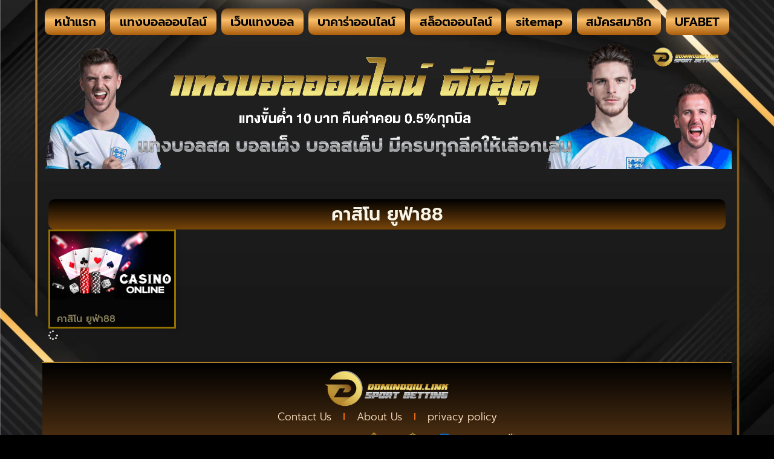

--- FILE ---
content_type: text/css
request_url: https://www.dominoqiu.link/wp-content/uploads/elementor/css/post-2004.css?ver=1768941866
body_size: 558
content:
.elementor-2004 .elementor-element.elementor-element-4662357{--display:flex;--flex-direction:column;--container-widget-width:100%;--container-widget-height:initial;--container-widget-flex-grow:0;--container-widget-align-self:initial;--flex-wrap-mobile:wrap;}.elementor-widget-nav-menu .elementor-nav-menu .elementor-item{font-family:var( --e-global-typography-primary-font-family ), Sans-serif;font-weight:var( --e-global-typography-primary-font-weight );}.elementor-widget-nav-menu .elementor-nav-menu--main .elementor-item{color:var( --e-global-color-text );fill:var( --e-global-color-text );}.elementor-widget-nav-menu .elementor-nav-menu--main .elementor-item:hover,
					.elementor-widget-nav-menu .elementor-nav-menu--main .elementor-item.elementor-item-active,
					.elementor-widget-nav-menu .elementor-nav-menu--main .elementor-item.highlighted,
					.elementor-widget-nav-menu .elementor-nav-menu--main .elementor-item:focus{color:var( --e-global-color-accent );fill:var( --e-global-color-accent );}.elementor-widget-nav-menu .elementor-nav-menu--main:not(.e--pointer-framed) .elementor-item:before,
					.elementor-widget-nav-menu .elementor-nav-menu--main:not(.e--pointer-framed) .elementor-item:after{background-color:var( --e-global-color-accent );}.elementor-widget-nav-menu .e--pointer-framed .elementor-item:before,
					.elementor-widget-nav-menu .e--pointer-framed .elementor-item:after{border-color:var( --e-global-color-accent );}.elementor-widget-nav-menu{--e-nav-menu-divider-color:var( --e-global-color-text );}.elementor-widget-nav-menu .elementor-nav-menu--dropdown .elementor-item, .elementor-widget-nav-menu .elementor-nav-menu--dropdown  .elementor-sub-item{font-family:var( --e-global-typography-accent-font-family ), Sans-serif;font-weight:var( --e-global-typography-accent-font-weight );}.elementor-2004 .elementor-element.elementor-element-f8a8d19.elementor-element{--flex-grow:1;--flex-shrink:0;}.elementor-2004 .elementor-element.elementor-element-f8a8d19 .elementor-nav-menu .elementor-item{font-family:"Prompt", Sans-serif;font-size:20px;font-weight:600;}.elementor-2004 .elementor-element.elementor-element-f8a8d19 .elementor-nav-menu--main .elementor-item{color:#000000;fill:#000000;}.elementor-2004 .elementor-element.elementor-element-f8a8d19 .elementor-nav-menu--main .elementor-item:hover,
					.elementor-2004 .elementor-element.elementor-element-f8a8d19 .elementor-nav-menu--main .elementor-item.elementor-item-active,
					.elementor-2004 .elementor-element.elementor-element-f8a8d19 .elementor-nav-menu--main .elementor-item.highlighted,
					.elementor-2004 .elementor-element.elementor-element-f8a8d19 .elementor-nav-menu--main .elementor-item:focus{color:#FFFFFF;fill:#FFFFFF;}.elementor-2004 .elementor-element.elementor-element-ff4f9c4{--display:flex;--flex-direction:row;--container-widget-width:calc( ( 1 - var( --container-widget-flex-grow ) ) * 100% );--container-widget-height:100%;--container-widget-flex-grow:1;--container-widget-align-self:stretch;--flex-wrap-mobile:wrap;--align-items:stretch;--gap:0px 0px;--row-gap:0px;--column-gap:0px;--padding-top:0px;--padding-bottom:0px;--padding-left:0px;--padding-right:0px;}.elementor-2004 .elementor-element.elementor-element-dba58f4{--display:flex;--gap:0px 0px;--row-gap:0px;--column-gap:0px;--margin-top:0px;--margin-bottom:0px;--margin-left:0px;--margin-right:0px;--padding-top:0px;--padding-bottom:0px;--padding-left:0px;--padding-right:0px;}.elementor-widget-image .widget-image-caption{color:var( --e-global-color-text );font-family:var( --e-global-typography-text-font-family ), Sans-serif;font-weight:var( --e-global-typography-text-font-weight );}.elementor-theme-builder-content-area{height:400px;}.elementor-location-header:before, .elementor-location-footer:before{content:"";display:table;clear:both;}@media(max-width:1024px){.elementor-2004 .elementor-element.elementor-element-f8a8d19 .elementor-nav-menu .elementor-item{font-size:16px;}}@media(max-width:767px){.elementor-2004 .elementor-element.elementor-element-f8a8d19 .elementor-nav-menu .elementor-item{font-size:14px;}}/* Start custom CSS for nav-menu, class: .elementor-element-f8a8d19 */#testmanu nav {
	width: auto;
	position: relative;
}
#testmanu nav ul {
	padding: 0;
	margin: 0 auto;
}
#testmanu nav li {
	padding: 0.25em;
}
#testmanu nav a {
	display: block;
	text-align: center;
	text-decoration: none;
	line-height: 2em;
	border-radius: 0.5em;
	border: 0.03em ;
	border-radius: 0.5em;
	padding: 0.1em 0.7em;
	margin: 0 auto;
	
background: rgb(172,94,11);
background: linear-gradient(0deg, rgba(172,94,11,1) 0%, rgba(252,191,105,1) 57%, rgba(132,84,29,1) 100%);
}




#testmanu nav li:last-child a {
	border-right: 0;
}
#testmanu nav a:hover,nav a:active {
	text-decoration: none;
	
background: rgb(252,191,105);
background: linear-gradient(0deg, rgba(252,191,105,1) 13%, rgba(132,84,29,1) 54%, rgba(172,94,11,1) 91%);


}/* End custom CSS */

--- FILE ---
content_type: text/css
request_url: https://www.dominoqiu.link/wp-content/uploads/elementor/css/post-35.css?ver=1768941866
body_size: 517
content:
.elementor-35 .elementor-element.elementor-element-df2b261{--display:flex;--flex-direction:row;--container-widget-width:calc( ( 1 - var( --container-widget-flex-grow ) ) * 100% );--container-widget-height:100%;--container-widget-flex-grow:1;--container-widget-align-self:stretch;--flex-wrap-mobile:wrap;--align-items:stretch;--gap:10px 10px;--row-gap:10px;--column-gap:10px;}.elementor-35 .elementor-element.elementor-element-aa27385{--display:flex;--justify-content:center;--gap:0px 0px;--row-gap:0px;--column-gap:0px;border-style:double;--border-style:double;border-width:2px 0px 2px 0px;--border-top-width:2px;--border-right-width:0px;--border-bottom-width:2px;--border-left-width:0px;border-color:#AD7F29;--border-color:#AD7F29;}.elementor-35 .elementor-element.elementor-element-aa27385:not(.elementor-motion-effects-element-type-background), .elementor-35 .elementor-element.elementor-element-aa27385 > .elementor-motion-effects-container > .elementor-motion-effects-layer{background-color:transparent;background-image:linear-gradient(180deg, #000000 0%, #684019 100%);}.elementor-widget-theme-site-logo .widget-image-caption{color:var( --e-global-color-text );font-family:var( --e-global-typography-text-font-family ), Sans-serif;font-weight:var( --e-global-typography-text-font-weight );}.elementor-35 .elementor-element.elementor-element-0b4666f img{width:32%;}.elementor-widget-nav-menu .elementor-nav-menu .elementor-item{font-family:var( --e-global-typography-primary-font-family ), Sans-serif;font-weight:var( --e-global-typography-primary-font-weight );}.elementor-widget-nav-menu .elementor-nav-menu--main .elementor-item{color:var( --e-global-color-text );fill:var( --e-global-color-text );}.elementor-widget-nav-menu .elementor-nav-menu--main .elementor-item:hover,
					.elementor-widget-nav-menu .elementor-nav-menu--main .elementor-item.elementor-item-active,
					.elementor-widget-nav-menu .elementor-nav-menu--main .elementor-item.highlighted,
					.elementor-widget-nav-menu .elementor-nav-menu--main .elementor-item:focus{color:var( --e-global-color-accent );fill:var( --e-global-color-accent );}.elementor-widget-nav-menu .elementor-nav-menu--main:not(.e--pointer-framed) .elementor-item:before,
					.elementor-widget-nav-menu .elementor-nav-menu--main:not(.e--pointer-framed) .elementor-item:after{background-color:var( --e-global-color-accent );}.elementor-widget-nav-menu .e--pointer-framed .elementor-item:before,
					.elementor-widget-nav-menu .e--pointer-framed .elementor-item:after{border-color:var( --e-global-color-accent );}.elementor-widget-nav-menu{--e-nav-menu-divider-color:var( --e-global-color-text );}.elementor-widget-nav-menu .elementor-nav-menu--dropdown .elementor-item, .elementor-widget-nav-menu .elementor-nav-menu--dropdown  .elementor-sub-item{font-family:var( --e-global-typography-accent-font-family ), Sans-serif;font-weight:var( --e-global-typography-accent-font-weight );}.elementor-35 .elementor-element.elementor-element-c6af46c .elementor-nav-menu .elementor-item{font-family:"Prompt", Sans-serif;font-size:17px;font-weight:300;}.elementor-35 .elementor-element.elementor-element-c6af46c .elementor-nav-menu--main .elementor-item{color:#FFE1C0;fill:#FFE1C0;padding-top:5px;padding-bottom:5px;}.elementor-35 .elementor-element.elementor-element-c6af46c .elementor-nav-menu--main .elementor-item:hover,
					.elementor-35 .elementor-element.elementor-element-c6af46c .elementor-nav-menu--main .elementor-item.elementor-item-active,
					.elementor-35 .elementor-element.elementor-element-c6af46c .elementor-nav-menu--main .elementor-item.highlighted,
					.elementor-35 .elementor-element.elementor-element-c6af46c .elementor-nav-menu--main .elementor-item:focus{color:#CA0E0E;fill:#CA0E0E;}.elementor-35 .elementor-element.elementor-element-c6af46c .elementor-nav-menu--main:not(.e--pointer-framed) .elementor-item:before,
					.elementor-35 .elementor-element.elementor-element-c6af46c .elementor-nav-menu--main:not(.e--pointer-framed) .elementor-item:after{background-color:#FFC87D;}.elementor-35 .elementor-element.elementor-element-c6af46c .e--pointer-framed .elementor-item:before,
					.elementor-35 .elementor-element.elementor-element-c6af46c .e--pointer-framed .elementor-item:after{border-color:#FFC87D;}.elementor-35 .elementor-element.elementor-element-c6af46c{--e-nav-menu-divider-content:"";--e-nav-menu-divider-style:solid;--e-nav-menu-divider-color:#E76E12;}.elementor-35 .elementor-element.elementor-element-c6af46c .e--pointer-framed .elementor-item:before{border-width:2px;}.elementor-35 .elementor-element.elementor-element-c6af46c .e--pointer-framed.e--animation-draw .elementor-item:before{border-width:0 0 2px 2px;}.elementor-35 .elementor-element.elementor-element-c6af46c .e--pointer-framed.e--animation-draw .elementor-item:after{border-width:2px 2px 0 0;}.elementor-35 .elementor-element.elementor-element-c6af46c .e--pointer-framed.e--animation-corners .elementor-item:before{border-width:2px 0 0 2px;}.elementor-35 .elementor-element.elementor-element-c6af46c .e--pointer-framed.e--animation-corners .elementor-item:after{border-width:0 2px 2px 0;}.elementor-35 .elementor-element.elementor-element-c6af46c .e--pointer-underline .elementor-item:after,
					 .elementor-35 .elementor-element.elementor-element-c6af46c .e--pointer-overline .elementor-item:before,
					 .elementor-35 .elementor-element.elementor-element-c6af46c .e--pointer-double-line .elementor-item:before,
					 .elementor-35 .elementor-element.elementor-element-c6af46c .e--pointer-double-line .elementor-item:after{height:2px;}.elementor-widget-image .widget-image-caption{color:var( --e-global-color-text );font-family:var( --e-global-typography-text-font-family ), Sans-serif;font-weight:var( --e-global-typography-text-font-weight );}.elementor-theme-builder-content-area{height:400px;}.elementor-location-header:before, .elementor-location-footer:before{content:"";display:table;clear:both;}@media(max-width:1024px){.elementor-35 .elementor-element.elementor-element-0b4666f img{width:51%;}}@media(max-width:767px){.elementor-35 .elementor-element.elementor-element-0b4666f img{width:60%;}.elementor-35 .elementor-element.elementor-element-c6af46c .elementor-nav-menu .elementor-item{font-size:12px;}.elementor-35 .elementor-element.elementor-element-c6af46c .elementor-nav-menu--main .elementor-item{padding-left:12px;padding-right:12px;padding-top:2px;padding-bottom:2px;}}

--- FILE ---
content_type: text/css
request_url: https://www.dominoqiu.link/wp-content/uploads/elementor/css/post-39.css?ver=1768942592
body_size: 506
content:
.elementor-39 .elementor-element.elementor-element-52c95d7{--display:flex;--flex-direction:row;--container-widget-width:calc( ( 1 - var( --container-widget-flex-grow ) ) * 100% );--container-widget-height:100%;--container-widget-flex-grow:1;--container-widget-align-self:stretch;--flex-wrap-mobile:wrap;--align-items:stretch;--gap:10px 10px;--row-gap:10px;--column-gap:10px;}.elementor-39 .elementor-element.elementor-element-16a1109{--display:flex;--margin-top:30px;--margin-bottom:0px;--margin-left:0px;--margin-right:0px;}.elementor-widget-theme-archive-title .elementor-heading-title{font-family:var( --e-global-typography-primary-font-family ), Sans-serif;font-weight:var( --e-global-typography-primary-font-weight );color:var( --e-global-color-primary );}.elementor-39 .elementor-element.elementor-element-90539bc{width:100%;max-width:100%;align-self:center;text-align:center;}.elementor-39 .elementor-element.elementor-element-90539bc > .elementor-widget-container{background-color:transparent;margin:0px 0px 0px 0px;padding:10px 10px 10px 10px;background-image:linear-gradient(180deg, #000000 0%, #77450B 100%);border-radius:10px 10px 10px 10px;}.elementor-39 .elementor-element.elementor-element-90539bc.elementor-element{--align-self:center;}.elementor-39 .elementor-element.elementor-element-90539bc .elementor-heading-title{font-family:"Prompt", Sans-serif;font-size:30px;font-weight:600;-webkit-text-stroke-width:0px;stroke-width:0px;-webkit-text-stroke-color:#000;stroke:#000;color:#F7F4E8;}.elementor-widget-archive-posts .elementor-button{background-color:var( --e-global-color-accent );font-family:var( --e-global-typography-accent-font-family ), Sans-serif;font-weight:var( --e-global-typography-accent-font-weight );}.elementor-widget-archive-posts .elementor-post__title, .elementor-widget-archive-posts .elementor-post__title a{color:var( --e-global-color-secondary );font-family:var( --e-global-typography-primary-font-family ), Sans-serif;font-weight:var( --e-global-typography-primary-font-weight );}.elementor-widget-archive-posts .elementor-post__meta-data{font-family:var( --e-global-typography-secondary-font-family ), Sans-serif;font-weight:var( --e-global-typography-secondary-font-weight );}.elementor-widget-archive-posts .elementor-post__excerpt p{font-family:var( --e-global-typography-text-font-family ), Sans-serif;font-weight:var( --e-global-typography-text-font-weight );}.elementor-widget-archive-posts .elementor-post__read-more{color:var( --e-global-color-accent );}.elementor-widget-archive-posts a.elementor-post__read-more{font-family:var( --e-global-typography-accent-font-family ), Sans-serif;font-weight:var( --e-global-typography-accent-font-weight );}.elementor-widget-archive-posts .elementor-post__card .elementor-post__badge{background-color:var( --e-global-color-accent );font-family:var( --e-global-typography-accent-font-family ), Sans-serif;font-weight:var( --e-global-typography-accent-font-weight );}.elementor-widget-archive-posts .elementor-pagination{font-family:var( --e-global-typography-secondary-font-family ), Sans-serif;font-weight:var( --e-global-typography-secondary-font-weight );}.elementor-widget-archive-posts .e-load-more-message{font-family:var( --e-global-typography-secondary-font-family ), Sans-serif;font-weight:var( --e-global-typography-secondary-font-weight );}.elementor-widget-archive-posts .elementor-posts-nothing-found{color:var( --e-global-color-text );font-family:var( --e-global-typography-text-font-family ), Sans-serif;font-weight:var( --e-global-typography-text-font-weight );}.elementor-39 .elementor-element.elementor-element-5f09455{--grid-row-gap:22px;--grid-column-gap:16px;}.elementor-39 .elementor-element.elementor-element-5f09455 .elementor-button{background-color:transparent;fill:#000000;color:#000000;background-image:linear-gradient(180deg, #CEA161 13%, #815C0B 73%);}.elementor-39 .elementor-element.elementor-element-5f09455 .elementor-posts-container .elementor-post__thumbnail{padding-bottom:calc( 0.55 * 100% );}.elementor-39 .elementor-element.elementor-element-5f09455:after{content:"0.55";}.elementor-39 .elementor-element.elementor-element-5f09455 .elementor-post__thumbnail__link{width:100%;}.elementor-39 .elementor-element.elementor-element-5f09455 .elementor-post__meta-data span + span:before{content:"•";}.elementor-39 .elementor-element.elementor-element-5f09455 .elementor-post__card{background-color:#050505E6;border-color:#957100;border-width:3px;border-radius:0px;padding-top:0px;padding-bottom:0px;}.elementor-39 .elementor-element.elementor-element-5f09455 .elementor-post__text{padding:0 11px;margin-top:0px;}.elementor-39 .elementor-element.elementor-element-5f09455 .elementor-post__meta-data{padding:10px 11px;}.elementor-39 .elementor-element.elementor-element-5f09455 .elementor-post__avatar{padding-right:11px;padding-left:11px;}.elementor-39 .elementor-element.elementor-element-5f09455 .elementor-post__title, .elementor-39 .elementor-element.elementor-element-5f09455 .elementor-post__title a{color:#8D855E;font-family:"Prompt", Sans-serif;font-size:16px;font-weight:500;}.elementor-39 .elementor-element.elementor-element-5f09455 .elementor-post__title{margin-bottom:0px;}@media(max-width:1024px){.elementor-39 .elementor-element.elementor-element-90539bc .elementor-heading-title{font-size:28px;}.elementor-39 .elementor-element.elementor-element-5f09455 .elementor-post__title, .elementor-39 .elementor-element.elementor-element-5f09455 .elementor-post__title a{font-size:16px;}}@media(max-width:767px){.elementor-39 .elementor-element.elementor-element-90539bc .elementor-heading-title{font-size:24px;}.elementor-39 .elementor-element.elementor-element-5f09455 .elementor-posts-container .elementor-post__thumbnail{padding-bottom:calc( 0.5 * 100% );}.elementor-39 .elementor-element.elementor-element-5f09455:after{content:"0.5";}.elementor-39 .elementor-element.elementor-element-5f09455 .elementor-post__thumbnail__link{width:100%;}.elementor-39 .elementor-element.elementor-element-5f09455 .elementor-post__title, .elementor-39 .elementor-element.elementor-element-5f09455 .elementor-post__title a{font-size:15px;}}